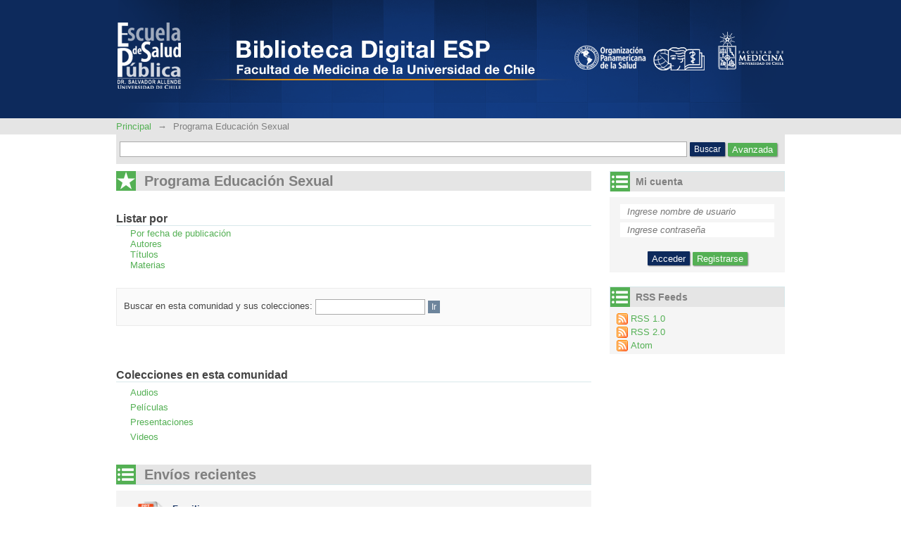

--- FILE ---
content_type: text/html;charset=utf-8
request_url: http://bibliodigital.saludpublica.uchile.cl:8080/dspace/handle/123456789/396
body_size: 37826
content:
<?xml version="1.0" encoding="UTF-8"?>
<!DOCTYPE html PUBLIC "-//W3C//DTD XHTML 1.0 Strict//EN" "http://www.w3.org/TR/xhtml1/DTD/xhtml1-strict.dtd">
<html xmlns="http://www.w3.org/1999/xhtml" class="no-js">
<head>
<meta content="text/html; charset=UTF-8" http-equiv="Content-Type" />
<meta content="IE=edge,chrome=1" http-equiv="X-UA-Compatible" />
<meta content="width=device-width; initial-scale=1.0; maximum-scale=1.0;" name="viewport" />
<link rel="shortcut icon" href="/dspace/themes/utie/images/favicon.ico?v2" />
<link rel="apple-touch-icon" href="/dspace/themes/utie/images/apple-touch-icon.png" />
<meta name="Generator" content="DSpace 5.2" />
<link type="text/css" rel="stylesheet" media="screen" href="/dspace/themes/utie/lib/css/reset.css" />
<link type="text/css" rel="stylesheet" media="screen" href="/dspace/themes/utie/lib/css/base.css" />
<link type="text/css" rel="stylesheet" media="screen" href="/dspace/themes/utie/lib/css/helper.css" />
<link type="text/css" rel="stylesheet" media="screen" href="/dspace/themes/utie/lib/css/jquery-ui-1.8.15.custom.css" />
<link type="text/css" rel="stylesheet" media="screen" href="/dspace/themes/utie/lib/css/style.css" />
<link type="text/css" rel="stylesheet" media="screen" href="/dspace/themes/utie/lib/css/authority-control.css" />
<link type="text/css" rel="stylesheet" media="handheld" href="/dspace/themes/utie/lib/css/handheld.css" />
<link type="text/css" rel="stylesheet" media="print" href="/dspace/themes/utie/lib/css/print.css" />
<link type="text/css" rel="stylesheet" media="all" href="/dspace/themes/utie/lib/css/media.css" />
<link type="application/rss+xml" rel="alternate" href="/dspace/feed/rss_1.0/123456789/396" />
<link type="application/rss+xml" rel="alternate" href="/dspace/feed/rss_2.0/123456789/396" />
<link type="application/atom+xml" rel="alternate" href="/dspace/feed/atom_1.0/123456789/396" />
<link type="application/opensearchdescription+xml" rel="search" href="http://bibliodigital.saludpublica.uchile.cl:8080/dspace/open-search/description.xml" title="DSpace" />
<script type="text/javascript">
                                //Clear default text of empty text areas on focus
                                function tFocus(element)
                                {
                                        if (element.value == ' '){element.value='';}
                                }
                                //Clear default text of empty text areas on submit
                                function tSubmit(form)
                                {
                                        var defaultedElements = document.getElementsByTagName("textarea");
                                        for (var i=0; i != defaultedElements.length; i++){
                                                if (defaultedElements[i].value == ' '){
                                                        defaultedElements[i].value='';}}
                                }
                                //Disable pressing 'enter' key to submit a form (otherwise pressing 'enter' causes a submission to start over)
                                function disableEnterKey(e)
                                {
                                     var key;

                                     if(window.event)
                                          key = window.event.keyCode;     //Internet Explorer
                                     else
                                          key = e.which;     //Firefox and Netscape

                                     if(key == 13)  //if "Enter" pressed, then disable!
                                          return false;
                                     else
                                          return true;
                                }

                                function FnArray()
                                {
                                    this.funcs = new Array;
                                }

                                FnArray.prototype.add = function(f)
                                {
                                    if( typeof f!= "function" )
                                    {
                                        f = new Function(f);
                                    }
                                    this.funcs[this.funcs.length] = f;
                                };

                                FnArray.prototype.execute = function()
                                {
                                    for( var i=0; i < this.funcs.length; i++ )
                                    {
                                        this.funcs[i]();
                                    }
                                };

                                var runAfterJSImports = new FnArray();
            </script>
<script xmlns:i18n="http://apache.org/cocoon/i18n/2.1" type="text/javascript" src="/dspace/themes/utie/lib/js/modernizr-1.7.min.js"> </script>
<title>
				Repositorio Digital ESP
                                
                        </title>
</head><!--[if lt IE 7 ]> <body class="ie6"> <![endif]-->
                <!--[if IE 7 ]>    <body class="ie7"> <![endif]-->
                <!--[if IE 8 ]>    <body class="ie8"> <![endif]-->
                <!--[if IE 9 ]>    <body class="ie9"> <![endif]-->
                <!--[if (gt IE 9)|!(IE)]><!--><body><!--<![endif]-->
<div id="ds-main">
<div id="ds-header-wrapper">
<div class="clearfix" id="ds-header">
<a id="ds-header-logo-link" href="/dspace/">
<span id="ds-header-logo"> </span>
</a>
<h1 class="pagetitle visuallyhidden">Programa Educación Sexual</h1>
</div>
</div>
<div id="ds-trail-wrapper">
<ul id="ds-trail">
<li class="ds-trail-link first-link ">
<a href="/dspace/">
							Principal
						</a>
</li>
<li class="ds-trail-arrow">→</li>
<li class="ds-trail-link last-link">Programa Educación Sexual</li>
</ul>
</div>
<div class="hidden" id="no-js-warning-wrapper">
<div id="no-js-warning">
<div class="notice failure">JavaScript is disabled for your browser. Some features of this site may not work without it.</div>
</div>
</div>
<div id="ds-content-wrapper">
<div class="clearfix" id="ds-content">
<div id="busqueda">
<div class="fondo-gris" id="ds-search-option">
<form method="post" id="ds-search-form" action="/dspace/discover">
<fieldset>
<input type="text" class="ds-text-field " name="query" />
<input value="Buscar" type="submit" name="submit" class="ds-button-field boton fondo-azul" onclick="&#10;&#9;&#9;&#9;&#9;&#9;&#9;&#9;&#9;&#9;var radio = document.getElementById(&quot;ds-search-form-scope-container&quot;);&#10;&#9;&#9;&#9;&#9;&#9;&#9;&#9;&#9;&#9;if (radio != undefined &amp;&amp; radio.checked)&#10;&#9;&#9;&#9;&#9;&#9;&#9;&#9;&#9;&#9;{&#10;&#9;&#9;&#9;&#9;&#9;&#9;&#9;&#9;&#9;var form = document.getElementById(&quot;ds-search-form&quot;);&#10;&#9;&#9;&#9;&#9;&#9;&#9;&#9;&#9;&#9;form.action=&#10;&#9;&#9;&#9;&#9;&#9;&#9;&#9;&#9;&quot;/dspace/handle/&quot; + radio.value + &quot;/discover&quot; ; &#10;&#9;&#9;&#9;&#9;&#9;&#9;&#9;&#9;&#9;}&#10;&#9;&#9;&#9;&#9;&#9;&#9;&#9;&#9;" />
<a class=" ds-button-field boton fondo-verde" href="/dspace/discover">
									Avanzada
								</a>
</fieldset>
</form>
</div>
</div>
<div id="ds-body">
<h1 class="ds-div-head">Programa Educación Sexual</h1>
<div id="aspect_artifactbrowser_CommunityViewer_div_community-home" class="ds-static-div primary repository community">
<div id="aspect_artifactbrowser_CommunityViewer_div_community-search-browse" class="ds-static-div secondary search-browse">
<div id="aspect_browseArtifacts_CommunityBrowse_div_community-browse" class="ds-static-div secondary browse">
<h2 class="ds-head">Listar por</h2>
<ul xmlns:i18n="http://apache.org/cocoon/i18n/2.1" xmlns="http://di.tamu.edu/DRI/1.0/" id="aspect_browseArtifacts_CommunityBrowse_list_community-browse" class="ds-simple-list community-browse">
<li class="ds-simple-list-item">
<a href="/dspace/handle/123456789/396/browse?type=dateissued">Por fecha de publicación</a>
</li>
<li xmlns:i18n="http://apache.org/cocoon/i18n/2.1" xmlns="http://di.tamu.edu/DRI/1.0/" class="ds-simple-list-item">
<a href="/dspace/handle/123456789/396/browse?type=author">Autores</a>
</li>
<li xmlns:i18n="http://apache.org/cocoon/i18n/2.1" xmlns="http://di.tamu.edu/DRI/1.0/" class="ds-simple-list-item">
<a href="/dspace/handle/123456789/396/browse?type=title">Títulos</a>
</li>
<li xmlns:i18n="http://apache.org/cocoon/i18n/2.1" xmlns="http://di.tamu.edu/DRI/1.0/" class="ds-simple-list-item">
<a href="/dspace/handle/123456789/396/browse?type=subject">Materias</a>
</li>
</ul>
</div>
<form xmlns:i18n="http://apache.org/cocoon/i18n/2.1" xmlns="http://di.tamu.edu/DRI/1.0/" id="aspect_discovery_CommunitySearch_div_community-search" class="ds-interactive-div secondary search" action="/dspace/handle/123456789/396/discover" method="post" onsubmit="javascript:tSubmit(this);">
<p id="aspect_discovery_CommunitySearch_p_search-query" class="ds-paragraph">Buscar en esta comunidad y sus colecciones: <input xmlns:i18n="http://apache.org/cocoon/i18n/2.1" xmlns="http://www.w3.org/1999/xhtml" id="aspect_discovery_CommunitySearch_field_query" class="ds-text-field" name="query" type="text" value="" /> <input xmlns:i18n="http://apache.org/cocoon/i18n/2.1" id="aspect_discovery_CommunitySearch_field_submit" class="ds-button-field" name="submit" type="submit" value="Ir" />
</p>
</form>
</div>
<div id="aspect_artifactbrowser_CommunityViewer_div_community-view" class="ds-static-div secondary">
<!-- External Metadata URL: cocoon://metadata/handle/123456789/396/mets.xml-->
<div xmlns:oreatom="http://www.openarchives.org/ore/atom/" xmlns:ore="http://www.openarchives.org/ore/terms/" xmlns:atom="http://www.w3.org/2005/Atom" class="detail-view"> 
            
            </div>
<h2 class="ds-list-head">Colecciones en esta comunidad</h2>
<ul xmlns:i18n="http://apache.org/cocoon/i18n/2.1" xmlns="http://di.tamu.edu/DRI/1.0/" xmlns:oreatom="http://www.openarchives.org/ore/atom/" xmlns:ore="http://www.openarchives.org/ore/terms/" xmlns:atom="http://www.w3.org/2005/Atom">
<!-- External Metadata URL: cocoon://metadata/handle/123456789/399/mets.xml?sections=dmdSec,fileSec-->
<li class="ds-artifact-item collection odd">
<div class="artifact-description">
<div class="artifact-title">
<a href="/dspace/handle/123456789/399">
<span class="Z3988">Audios</span>
</a>
</div>
</div>
</li>
<!-- External Metadata URL: cocoon://metadata/handle/123456789/398/mets.xml?sections=dmdSec,fileSec-->
<li class="ds-artifact-item collection even">
<div class="artifact-description">
<div class="artifact-title">
<a href="/dspace/handle/123456789/398">
<span class="Z3988">Películas</span>
</a>
</div>
</div>
</li>
<!-- External Metadata URL: cocoon://metadata/handle/123456789/417/mets.xml?sections=dmdSec,fileSec-->
<li class="ds-artifact-item collection odd">
<div class="artifact-description">
<div class="artifact-title">
<a href="/dspace/handle/123456789/417">
<span class="Z3988">Presentaciones</span>
</a>
</div>
</div>
</li>
<!-- External Metadata URL: cocoon://metadata/handle/123456789/397/mets.xml?sections=dmdSec,fileSec-->
<li class="ds-artifact-item collection even">
<div class="artifact-description">
<div class="artifact-title">
<a href="/dspace/handle/123456789/397">
<span class="Z3988">Videos</span>
</a>
</div>
</div>
</li>
</ul>
</div>
<h2 class="ds-div-head">Envíos recientes</h2>
<div xmlns:i18n="http://apache.org/cocoon/i18n/2.1" xmlns="http://di.tamu.edu/DRI/1.0/" id="aspect_discovery_CommunityRecentSubmissions_div_community-recent-submission" class="ds-static-div secondary recent-submission">
<ul xmlns:oreatom="http://www.openarchives.org/ore/atom/" xmlns:ore="http://www.openarchives.org/ore/terms/" xmlns:atom="http://www.w3.org/2005/Atom" class="ds-artifact-list">
<!-- External Metadata URL: cocoon://metadata/handle/123456789/434/mets.xml?sections=dmdSec,fileSec-->
<li class="ds-artifact-item odd">
<div class="artifact-description">
<div class="artifact-image">
<img title="PowerPoint" height="40" style="height: 40px;" src="/dspace/themes/utie/images/repositorio/iconos/powerpoint.png" alt="PowerPoint" />
</div>
<div class="artifact-title">
<a href="/dspace/handle/123456789/434">Familia</a>
<span class="Z3988" title="ctx_ver=Z39.88-2004&amp;rft_val_fmt=info%3Aofi%2Ffmt%3Akev%3Amtx%3Adc&amp;rft_id=http%3A%2F%2Fbibliodigital.saludpublica.uchile.cl%2Fdspace%2Fhandle%2F123456789%2F434&amp;rfr_id=info%3Asid%2Fdspace.org%3Arepository&amp;">
                    ﻿ 
                </span>
</div>
<div class="artifact-info">
<span class="author">
<span>González, Electra</span>
</span> <span class="publisher-date">(<span class="date">2016-09-01</span>)</span>
</div>
<div class="artifact-abstract">Es el primer grupo social del cual formamos parte y es ella quien nos convierte en seres sociales al transmitirnos todo el cúmulo de conocimientos, normas, valores, usos, costumbres que constituyen la sociedad.</div>
</div>
</li>
<!-- External Metadata URL: cocoon://metadata/handle/123456789/433/mets.xml?sections=dmdSec,fileSec-->
<li class="ds-artifact-item even">
<div class="artifact-description">
<div class="artifact-image">
<img title="PowerPoint" height="40" style="height: 40px;" src="/dspace/themes/utie/images/repositorio/iconos/powerpoint.png" alt="PowerPoint" />
</div>
<div class="artifact-title">
<a href="/dspace/handle/123456789/433">Violencia sexual - Acoso sexual, perspectiva desde la salud integral y comunitaria</a>
<span class="Z3988" title="ctx_ver=Z39.88-2004&amp;rft_val_fmt=info%3Aofi%2Ffmt%3Akev%3Amtx%3Adc&amp;rft_id=http%3A%2F%2Fbibliodigital.saludpublica.uchile.cl%2Fdspace%2Fhandle%2F123456789%2F433&amp;rfr_id=info%3Asid%2Fdspace.org%3Arepository&amp;">
                    ﻿ 
                </span>
</div>
<div class="artifact-info">
<span class="author">
<span>González, Electra</span>
</span> <span class="publisher-date">(<span class="date">2016-09-01</span>)</span>
</div>
<div class="artifact-abstract">El ObCoACa define como acoso sexual aquellas “acciones de connotación sexual ejercidas por una persona desconocida, en espacios públicos o de acceso público, generando una molestia para la víctima”. Y tipifica los acosos ...</div>
</div>
</li>
<!-- External Metadata URL: cocoon://metadata/handle/123456789/432/mets.xml?sections=dmdSec,fileSec-->
<li class="ds-artifact-item odd">
<div class="artifact-description">
<div class="artifact-image">
<img title="PowerPoint" height="40" style="height: 40px;" src="/dspace/themes/utie/images/repositorio/iconos/powerpoint.png" alt="PowerPoint" />
</div>
<div class="artifact-title">
<a href="/dspace/handle/123456789/432">Abuso Sexual. Definición, Prevalencia, Mitos, Causas, Consecuencias, Prevención</a>
<span class="Z3988" title="ctx_ver=Z39.88-2004&amp;rft_val_fmt=info%3Aofi%2Ffmt%3Akev%3Amtx%3Adc&amp;rft_id=http%3A%2F%2Fbibliodigital.saludpublica.uchile.cl%2Fdspace%2Fhandle%2F123456789%2F432&amp;rfr_id=info%3Asid%2Fdspace.org%3Arepository&amp;">
                    ﻿ 
                </span>
</div>
<div class="artifact-info">
<span class="author">
<span>González, Electra</span>
</span> <span class="publisher-date">(<span class="date">2016-09-01</span>)</span>
</div>
<div class="artifact-abstract">Las culturas con un sistema de dominación de género contibuyen a la desigualdad tanto social como sexual de mujeres y niños.</div>
</div>
</li>
<!-- External Metadata URL: cocoon://metadata/handle/123456789/431/mets.xml?sections=dmdSec,fileSec-->
<li class="ds-artifact-item even">
<div class="artifact-description">
<div class="artifact-image">
<img title="PowerPoint" height="40" style="height: 40px;" src="/dspace/themes/utie/images/repositorio/iconos/powerpoint.png" alt="PowerPoint" />
</div>
<div class="artifact-title">
<a href="/dspace/handle/123456789/431">Conceptos de Género, Derechos Sexuales y Reproductivos</a>
<span class="Z3988" title="ctx_ver=Z39.88-2004&amp;rft_val_fmt=info%3Aofi%2Ffmt%3Akev%3Amtx%3Adc&amp;rft_id=http%3A%2F%2Fbibliodigital.saludpublica.uchile.cl%2Fdspace%2Fhandle%2F123456789%2F431&amp;rfr_id=info%3Asid%2Fdspace.org%3Arepository&amp;">
                    ﻿ 
                </span>
</div>
<div class="artifact-info">
<span class="author">
<span>González, Electra</span>
</span> <span class="publisher-date">(<span class="date">2016-09-01</span>)</span>
</div>
<div class="artifact-abstract">Es un termino que puede usarse para categorizar las distintas funciones que desempeñan los hombres y las mujeres, según lo que determina la sociedad en la que viven</div>
</div>
</li>
<!-- External Metadata URL: cocoon://metadata/handle/123456789/430/mets.xml?sections=dmdSec,fileSec-->
<li class="ds-artifact-item odd">
<div class="artifact-description">
<div class="artifact-image">
<img title="PowerPoint" height="40" style="height: 40px;" src="/dspace/themes/utie/images/repositorio/iconos/powerpoint.png" alt="PowerPoint" />
</div>
<div class="artifact-title">
<a href="/dspace/handle/123456789/430">Métodos Anticonceptivos Disponibles</a>
<span class="Z3988" title="ctx_ver=Z39.88-2004&amp;rft_val_fmt=info%3Aofi%2Ffmt%3Akev%3Amtx%3Adc&amp;rft_id=http%3A%2F%2Fbibliodigital.saludpublica.uchile.cl%2Fdspace%2Fhandle%2F123456789%2F430&amp;rfr_id=info%3Asid%2Fdspace.org%3Arepository&amp;">
                    ﻿ 
                </span>
</div>
<div class="artifact-info">
<span class="author">
<span>Sandoval, José</span>
</span> <span class="publisher-date">(<span class="date">2016-09-01</span>)</span>
</div>
<div class="artifact-abstract">Métodos anticonceptivos disponibles, principales métodos</div>
</div>
</li>
<!-- External Metadata URL: cocoon://metadata/handle/123456789/429/mets.xml?sections=dmdSec,fileSec-->
<li class="ds-artifact-item even">
<div class="artifact-description">
<div class="artifact-image">
<img title="PowerPoint" height="40" style="height: 40px;" src="/dspace/themes/utie/images/repositorio/iconos/powerpoint.png" alt="PowerPoint" />
</div>
<div class="artifact-title">
<a href="/dspace/handle/123456789/429">Anticoncepción en la Adolescencia</a>
<span class="Z3988" title="ctx_ver=Z39.88-2004&amp;rft_val_fmt=info%3Aofi%2Ffmt%3Akev%3Amtx%3Adc&amp;rft_id=http%3A%2F%2Fbibliodigital.saludpublica.uchile.cl%2Fdspace%2Fhandle%2F123456789%2F429&amp;rfr_id=info%3Asid%2Fdspace.org%3Arepository&amp;">
                    ﻿ 
                </span>
</div>
<div class="artifact-info">
<span class="author">
<span>Sandoval, José</span>
</span> <span class="publisher-date">(<span class="date">2016-09-01</span>)</span>
</div>
<div class="artifact-abstract">Proveer de anticonceptivos al adolescente en riesgo de embarazo que libremente lo solicita no es sinónimo de condonar o condenar su vida sexual activa.</div>
</div>
</li>
<!-- External Metadata URL: cocoon://metadata/handle/123456789/428/mets.xml?sections=dmdSec,fileSec-->
<li class="ds-artifact-item odd">
<div class="artifact-description">
<div class="artifact-image">
<img title="PowerPoint" height="40" style="height: 40px;" src="/dspace/themes/utie/images/repositorio/iconos/powerpoint.png" alt="PowerPoint" />
</div>
<div class="artifact-title">
<a href="/dspace/handle/123456789/428">Aborto, Un Problema de Origen Psicosocial y de Consecuencias en Salud</a>
<span class="Z3988" title="ctx_ver=Z39.88-2004&amp;rft_val_fmt=info%3Aofi%2Ffmt%3Akev%3Amtx%3Adc&amp;rft_id=http%3A%2F%2Fbibliodigital.saludpublica.uchile.cl%2Fdspace%2Fhandle%2F123456789%2F428&amp;rfr_id=info%3Asid%2Fdspace.org%3Arepository&amp;">
                    ﻿ 
                </span>
</div>
<div class="artifact-info">
<span class="author">
<span>Molina, Ramiro</span>
</span> <span class="publisher-date">(<span class="date">2016-09-01</span>)</span>
</div>
<div class="artifact-abstract">Aborto, un problema de origen psicosocial y de concecuencias en salud.</div>
</div>
</li>
<!-- External Metadata URL: cocoon://metadata/handle/123456789/427/mets.xml?sections=dmdSec,fileSec-->
<li class="ds-artifact-item even">
<div class="artifact-description">
<div class="artifact-image">
<img title="PowerPoint" height="40" style="height: 40px;" src="/dspace/themes/utie/images/repositorio/iconos/powerpoint.png" alt="PowerPoint" />
</div>
<div class="artifact-title">
<a href="/dspace/handle/123456789/427">Infección por VIH SIDA</a>
<span class="Z3988" title="ctx_ver=Z39.88-2004&amp;rft_val_fmt=info%3Aofi%2Ffmt%3Akev%3Amtx%3Adc&amp;rft_id=http%3A%2F%2Fbibliodigital.saludpublica.uchile.cl%2Fdspace%2Fhandle%2F123456789%2F427&amp;rfr_id=info%3Asid%2Fdspace.org%3Arepository&amp;">
                    ﻿ 
                </span>
</div>
<div class="artifact-info">
<span class="author">
<span>Montero, Adela</span>
</span> <span class="publisher-date">(<span class="date">2016-09-01</span>)</span>
</div>
<div class="artifact-abstract">1981 reconocido como nueva enfermedad, 1983 aislamiento del virus, Virus con capacidad de dañar el sistema inmunitario (Linfocitos T CD4), Individuo indefenso frente a múltiples agentes infecciosos, Muerte.</div>
</div>
</li>
<!-- External Metadata URL: cocoon://metadata/handle/123456789/426/mets.xml?sections=dmdSec,fileSec-->
<li class="ds-artifact-item odd">
<div class="artifact-description">
<div class="artifact-image">
<img title="PowerPoint" height="40" style="height: 40px;" src="/dspace/themes/utie/images/repositorio/iconos/powerpoint.png" alt="PowerPoint" />
</div>
<div class="artifact-title">
<a href="/dspace/handle/123456789/426">Infecciones de Transmisión Sexual SIDA</a>
<span class="Z3988" title="ctx_ver=Z39.88-2004&amp;rft_val_fmt=info%3Aofi%2Ffmt%3Akev%3Amtx%3Adc&amp;rft_id=http%3A%2F%2Fbibliodigital.saludpublica.uchile.cl%2Fdspace%2Fhandle%2F123456789%2F426&amp;rfr_id=info%3Asid%2Fdspace.org%3Arepository&amp;">
                    ﻿ 
                </span>
</div>
<div class="artifact-info">
<span class="author">
<span>Montero, Adela</span>
</span> <span class="publisher-date">(<span class="date">2016-09-01</span>)</span>
</div>
<div class="artifact-abstract">Enfermedades de transmisión sexual, enfermedades venereas SIDA</div>
</div>
</li>
<!-- External Metadata URL: cocoon://metadata/handle/123456789/425/mets.xml?sections=dmdSec,fileSec-->
<li class="ds-artifact-item even">
<div class="artifact-description">
<div class="artifact-image">
<img title="PowerPoint" height="40" style="height: 40px;" src="/dspace/themes/utie/images/repositorio/iconos/powerpoint.png" alt="PowerPoint" />
</div>
<div class="artifact-title">
<a href="/dspace/handle/123456789/425">Infecciones de Transmisión Sexual en Adolecentes</a>
<span class="Z3988" title="ctx_ver=Z39.88-2004&amp;rft_val_fmt=info%3Aofi%2Ffmt%3Akev%3Amtx%3Adc&amp;rft_id=http%3A%2F%2Fbibliodigital.saludpublica.uchile.cl%2Fdspace%2Fhandle%2F123456789%2F425&amp;rfr_id=info%3Asid%2Fdspace.org%3Arepository&amp;">
                    ﻿ 
                </span>
</div>
<div class="artifact-info">
<span class="author">
<span>Montero, Adela</span>
</span> <span class="publisher-date">(<span class="date">2016-09-01</span>)</span>
</div>
<div class="artifact-abstract">Infecciones que se relacionan con el mecanismo de transmisión que es predominante o exclusivamente a través de contacto sexual</div>
</div>
</li>
<!-- External Metadata URL: cocoon://metadata/handle/123456789/424/mets.xml?sections=dmdSec,fileSec-->
<li class="ds-artifact-item odd">
<div class="artifact-description">
<div class="artifact-image">
<img title="PowerPoint" height="40" style="height: 40px;" src="/dspace/themes/utie/images/repositorio/iconos/powerpoint.png" alt="PowerPoint" />
</div>
<div class="artifact-title">
<a href="/dspace/handle/123456789/424">Embarazo en Adolecentes, Un Problema en Salud Pública</a>
<span class="Z3988" title="ctx_ver=Z39.88-2004&amp;rft_val_fmt=info%3Aofi%2Ffmt%3Akev%3Amtx%3Adc&amp;rft_id=http%3A%2F%2Fbibliodigital.saludpublica.uchile.cl%2Fdspace%2Fhandle%2F123456789%2F424&amp;rfr_id=info%3Asid%2Fdspace.org%3Arepository&amp;">
                    ﻿ 
                </span>
</div>
<div class="artifact-info">
<span class="author">
<span>Molina, Ramiro</span>
</span> <span class="publisher-date">(<span class="date">2016-09-01</span>)</span>
</div>
<div class="artifact-abstract">Embarazo adolescente un problema de Salud Pública, Fecundidad adolescente y su impacto</div>
</div>
</li>
<!-- External Metadata URL: cocoon://metadata/handle/123456789/423/mets.xml?sections=dmdSec,fileSec-->
<li class="ds-artifact-item even">
<div class="artifact-description">
<div class="artifact-image">
<img title="PowerPoint" height="40" style="height: 40px;" src="/dspace/themes/utie/images/repositorio/iconos/powerpoint.png" alt="PowerPoint" />
</div>
<div class="artifact-title">
<a href="/dspace/handle/123456789/423">¿Qué es la Sexualidad?</a>
<span class="Z3988" title="ctx_ver=Z39.88-2004&amp;rft_val_fmt=info%3Aofi%2Ffmt%3Akev%3Amtx%3Adc&amp;rft_id=http%3A%2F%2Fbibliodigital.saludpublica.uchile.cl%2Fdspace%2Fhandle%2F123456789%2F423&amp;rfr_id=info%3Asid%2Fdspace.org%3Arepository&amp;">
                    ﻿ 
                </span>
</div>
<div class="artifact-info">
<span class="author">
<span>Molina, Ramiro</span>
</span> <span class="publisher-date">(<span class="date">2016-09-01</span>)</span>
</div>
<div class="artifact-abstract">La capacidad de Amar&#13;
El tiempo que dura un coito&#13;
Los cambios hormonales en el acercamiento sexual&#13;
Los cambios que tienen los  genitales del mamífero humano al estímulo sexual</div>
</div>
</li>
<!-- External Metadata URL: cocoon://metadata/handle/123456789/422/mets.xml?sections=dmdSec,fileSec-->
<li class="ds-artifact-item odd">
<div class="artifact-description">
<div class="artifact-image">
<img title="PowerPoint" height="40" style="height: 40px;" src="/dspace/themes/utie/images/repositorio/iconos/powerpoint.png" alt="PowerPoint" />
</div>
<div class="artifact-title">
<a href="/dspace/handle/123456789/422">Desarrollo de la Orientación Sexual</a>
<span class="Z3988" title="ctx_ver=Z39.88-2004&amp;rft_val_fmt=info%3Aofi%2Ffmt%3Akev%3Amtx%3Adc&amp;rft_id=http%3A%2F%2Fbibliodigital.saludpublica.uchile.cl%2Fdspace%2Fhandle%2F123456789%2F422&amp;rfr_id=info%3Asid%2Fdspace.org%3Arepository&amp;">
                    ﻿ 
                </span>
</div>
<div class="artifact-info">
<span class="author">
<span>Leyton, Carolina</span>
</span> <span class="publisher-date">(<span class="date">2016-09-01</span>)</span>
</div>
<div class="artifact-abstract">Los adolescentes que tienen atracción homosexual, o conducta homosexual, o identidad homosexual tienen mayor riesgo de ser víctimas de violencia o discriminación, depresión, intentos de suicidio, abuso de drogas y relaciones ...</div>
</div>
</li>
<!-- External Metadata URL: cocoon://metadata/handle/123456789/421/mets.xml?sections=dmdSec,fileSec-->
<li class="ds-artifact-item even">
<div class="artifact-description">
<div class="artifact-image">
<img title="PowerPoint" height="40" style="height: 40px;" src="/dspace/themes/utie/images/repositorio/iconos/powerpoint.png" alt="PowerPoint" />
</div>
<div class="artifact-title">
<a href="/dspace/handle/123456789/421">Afectividad y Sexualidad</a>
<span class="Z3988" title="ctx_ver=Z39.88-2004&amp;rft_val_fmt=info%3Aofi%2Ffmt%3Akev%3Amtx%3Adc&amp;rft_id=http%3A%2F%2Fbibliodigital.saludpublica.uchile.cl%2Fdspace%2Fhandle%2F123456789%2F421&amp;rfr_id=info%3Asid%2Fdspace.org%3Arepository&amp;">
                    ﻿ 
                </span>
</div>
<div class="artifact-info">
<span class="author">
<span>Leyton, Carolina</span>
</span> <span class="publisher-date">(<span class="date">2016-09-01</span>)</span>
</div>
<div class="artifact-abstract">Es necesario mostrar nuevos valores y que reconozcan los disvalores a los que se ven enfrentados en la vida diaria&#13;
No se trata de reprimir o permitir conductas sexuales sino de formar un espíritu crítico, entregando ...</div>
</div>
</li>
<!-- External Metadata URL: cocoon://metadata/handle/123456789/420/mets.xml?sections=dmdSec,fileSec-->
<li class="ds-artifact-item odd">
<div class="artifact-description">
<div class="artifact-image">
<img title="PowerPoint" height="40" style="height: 40px;" src="/dspace/themes/utie/images/repositorio/iconos/powerpoint.png" alt="PowerPoint" />
</div>
<div class="artifact-title">
<a href="/dspace/handle/123456789/420">Desarrollo Psicosexual del Niño y Adolecente</a>
<span class="Z3988" title="ctx_ver=Z39.88-2004&amp;rft_val_fmt=info%3Aofi%2Ffmt%3Akev%3Amtx%3Adc&amp;rft_id=http%3A%2F%2Fbibliodigital.saludpublica.uchile.cl%2Fdspace%2Fhandle%2F123456789%2F420&amp;rfr_id=info%3Asid%2Fdspace.org%3Arepository&amp;">
                    ﻿ 
                </span>
</div>
<div class="artifact-info">
<span class="author">
<span>Leyton, Carolina</span>
</span> <span class="publisher-date">(<span class="date">2016-09-01</span>)</span>
</div>
<div class="artifact-abstract">El desarrollo de la sexualidad infantil es paralelo con el de la afectividad con la que interactúa de manera permanente.&#13;
El desarrollo maduro de la personalidad del niño lleva implícito el desarrollo de una sexualidad ...</div>
</div>
</li>
<!-- External Metadata URL: cocoon://metadata/handle/123456789/419/mets.xml?sections=dmdSec,fileSec-->
<li class="ds-artifact-item even">
<div class="artifact-description">
<div class="artifact-image">
<img title="PowerPoint" height="40" style="height: 40px;" src="/dspace/themes/utie/images/repositorio/iconos/powerpoint.png" alt="PowerPoint" />
</div>
<div class="artifact-title">
<a href="/dspace/handle/123456789/419">¿Por Qué, Para Qué, Cómo y Quiénes?</a>
<span class="Z3988" title="ctx_ver=Z39.88-2004&amp;rft_val_fmt=info%3Aofi%2Ffmt%3Akev%3Amtx%3Adc&amp;rft_id=http%3A%2F%2Fbibliodigital.saludpublica.uchile.cl%2Fdspace%2Fhandle%2F123456789%2F419&amp;rfr_id=info%3Asid%2Fdspace.org%3Arepository&amp;">
                    ﻿ 
                </span>
</div>
<div class="artifact-info">
<span class="author">
<span>Jara, Germán</span>
</span> <span class="publisher-date">(<span class="date">2016-09-01</span>)</span>
</div>
<div class="artifact-abstract">Como forma de poner en práctica el principio educativo “APRENDIZAJE EN LA ACCIÓN” y a objeto que  participantes apliquen durante el desarrollo del Curso, conocimientos previos y/o adquiridos, se propone que: “diseñen, ...</div>
</div>
</li>
<!-- External Metadata URL: cocoon://metadata/handle/123456789/418/mets.xml?sections=dmdSec,fileSec-->
<li class="ds-artifact-item odd">
<div class="artifact-description">
<div class="artifact-image">
<img title="PowerPoint" height="40" style="height: 40px;" src="/dspace/themes/utie/images/repositorio/iconos/powerpoint.png" alt="PowerPoint" />
</div>
<div class="artifact-title">
<a href="/dspace/handle/123456789/418">Educación Sexual, Análisis Historico, El Caso Chileno</a>
<span class="Z3988" title="ctx_ver=Z39.88-2004&amp;rft_val_fmt=info%3Aofi%2Ffmt%3Akev%3Amtx%3Adc&amp;rft_id=http%3A%2F%2Fbibliodigital.saludpublica.uchile.cl%2Fdspace%2Fhandle%2F123456789%2F418&amp;rfr_id=info%3Asid%2Fdspace.org%3Arepository&amp;">
                    ﻿ 
                </span>
</div>
<div class="artifact-info">
<span class="author">
<span>Molina, Ramiro</span>
</span> <span class="publisher-date">(<span class="date">2016-09-05</span>)</span>
</div>
<div class="artifact-abstract">Los primeros programas de educación sexual formal nacen en Europa. &#13;
Suecia los discute oficialmente al inicio de 1900. &#13;
No es hasta 1956 en que aparece publicado el Manual de Educación Sexual por el Directorio Nacional ...</div>
</div>
</li>
<!-- External Metadata URL: cocoon://metadata/handle/123456789/416/mets.xml?sections=dmdSec,fileSec-->
<li class="ds-artifact-item even">
<div class="artifact-description">
<div class="artifact-image">
<img title="Video" height="40" style="height: 40px;" src="/dspace/themes/utie/images/repositorio/iconos/video.png" alt="Video" />
</div>
<div class="artifact-title">
<a href="/dspace/handle/123456789/416">Decisión de Vida</a>
<span class="Z3988" title="ctx_ver=Z39.88-2004&amp;rft_val_fmt=info%3Aofi%2Ffmt%3Akev%3Amtx%3Adc&amp;rft_id=http%3A%2F%2Fbibliodigital.saludpublica.uchile.cl%2Fdspace%2Fhandle%2F123456789%2F416&amp;rfr_id=info%3Asid%2Fdspace.org%3Arepository&amp;">
                    ﻿ 
                </span>
</div>
<div class="artifact-info">
<span class="author">
<span>Molina, Ramiro</span>
</span> <span class="publisher-date">(<span class="date">2016-09-01</span>)</span>
</div>
<div class="artifact-abstract">La presente producción audio visual muestra la experiencia diferentes situaciones relacionadas con el embarazo adolescente y su entorno.</div>
</div>
</li>
<!-- External Metadata URL: cocoon://metadata/handle/123456789/415/mets.xml?sections=dmdSec,fileSec-->
<li class="ds-artifact-item odd">
<div class="artifact-description">
<div class="artifact-image">
<img title="Video" height="40" style="height: 40px;" src="/dspace/themes/utie/images/repositorio/iconos/video.png" alt="Video" />
</div>
<div class="artifact-title">
<a href="/dspace/handle/123456789/415">Colores al desnudo 2</a>
<span class="Z3988" title="ctx_ver=Z39.88-2004&amp;rft_val_fmt=info%3Aofi%2Ffmt%3Akev%3Amtx%3Adc&amp;rft_id=http%3A%2F%2Fbibliodigital.saludpublica.uchile.cl%2Fdspace%2Fhandle%2F123456789%2F415&amp;rfr_id=info%3Asid%2Fdspace.org%3Arepository&amp;">
                    ﻿ 
                </span>
</div>
<div class="artifact-info">
<span class="author">
<span>Molina, Ramiro</span>
</span> <span class="publisher-date">(<span class="date">2016-09-01</span>)</span>
</div>
<div class="artifact-abstract">Continuando con la temática, esta producción audio visual muestra distintas situaciones de jovenes que enfrentan la vida sexual y sus consecuencias.</div>
</div>
</li>
<!-- External Metadata URL: cocoon://metadata/handle/123456789/414/mets.xml?sections=dmdSec,fileSec-->
<li class="ds-artifact-item even">
<div class="artifact-description">
<div class="artifact-image">
<img title="Video" height="40" style="height: 40px;" src="/dspace/themes/utie/images/repositorio/iconos/video.png" alt="Video" />
</div>
<div class="artifact-title">
<a href="/dspace/handle/123456789/414">Colores al desnudo 1</a>
<span class="Z3988" title="ctx_ver=Z39.88-2004&amp;rft_val_fmt=info%3Aofi%2Ffmt%3Akev%3Amtx%3Adc&amp;rft_id=http%3A%2F%2Fbibliodigital.saludpublica.uchile.cl%2Fdspace%2Fhandle%2F123456789%2F414&amp;rfr_id=info%3Asid%2Fdspace.org%3Arepository&amp;">
                    ﻿ 
                </span>
</div>
<div class="artifact-info">
<span class="author">
<span>Molina, Ramiro</span>
</span> <span class="publisher-date">(<span class="date">2016-09-01</span>)</span>
</div>
<div class="artifact-abstract">La presente producción audio visual presenta distintas situaciones de adolescentes que enfrentan la vida sexual y sus consecuencias.</div>
</div>
</li>
</ul>
<p id="aspect_discovery_CommunityRecentSubmissions_p_recent-submission-view-more" class="ds-paragraph recentSubmissionViewMore">
<a href="/dspace/handle/123456789/396/recent-submissions">Más</a>
</p>
</div>
</div>
</div>
<div xmlns:i18n="http://apache.org/cocoon/i18n/2.1" xmlns="http://di.tamu.edu/DRI/1.0/" id="ds-options-wrapper">
<div id="ds-options">
<h1 class="ds-option-set-head">Mi cuenta</h1>
<div xmlns="http://di.tamu.edu/DRI/1.0/" id="aspect_viewArtifacts_Navigation_list_account" class="ds-option-set">
<form class="loginform" method="post" action="/dspace/password-login">
<input placeholder="Ingrese nombre de usuario" name="login_email" type="text" />
<input placeholder="Ingrese contraseña" name="login_password" type="password" />
<br />
<div style="text-align:center;">
<input class="boton fondo-azul" value="Acceder" type="submit" />
<a class="boton fondo-verde" href="register">Registrarse</a>
</div>
</form>
</div>
<h1 class="ds-option-set-head" id="ds-feed-option-head">RSS Feeds</h1>
<div xmlns:i18n="http://apache.org/cocoon/i18n/2.1" class="ds-option-set" id="ds-feed-option">
<ul>
<li>
<a href="/dspace/feed/rss_1.0/123456789/396" style="background: url(/dspace/static/icons/feed.png) no-repeat">RSS 1.0</a>
</li>
<li>
<a href="/dspace/feed/rss_2.0/123456789/396" style="background: url(/dspace/static/icons/feed.png) no-repeat">RSS 2.0</a>
</li>
<li>
<a href="/dspace/feed/atom_1.0/123456789/396" style="background: url(/dspace/static/icons/feed.png) no-repeat">Atom</a>
</li>
</ul>
</div>
</div>
</div>

</div>
</div>
<div id="ds-footer-wrapper">
<div id="ds-footer">
<div>Escuela de Salud Pública, Facultad de Medicina, Universidad de Chile</div>
<div>Av. Independencia 939, Santiago, Chile - Fonos: (56-2) 978 6145 / 978 6525</div>
<div>&copy;Copyright 2014, UTIE, Todos los Derechos Reservados</div>
<a class="hidden" href="/dspace/htmlmap"> </a>
</div>
</div>
</div>
<script src="/dspace/themes/utie/lib/js/site.js" type="text/javascript"> </script>
<script type="text/javascript" src="/dspace/themes/utie/lib/js/site2.js"> </script><!--[if lt IE 7 ]>
<script type="text/javascript" src="/dspace/themes/utie/lib/js/DD_belatedPNG_0.0.8a.js?v=1"> </script>
<script type="text/javascript">DD_belatedPNG.fix('#ds-header-logo');DD_belatedPNG.fix('#ds-footer-logo');$.each($('img[src$=png]'), function() {DD_belatedPNG.fixPng(this);});</script><![endif]-->
<script type="text/javascript">
            runAfterJSImports.execute();
        </script>
<script type="text/javascript">
			$("table[id^='aspect_artifactbrowser_ConfigurableBrowse_table_browse-by']").each(function(){
				$(this).find("a").each(function(){
					var out="";
					var url=this.href.split("?");
					var data=decodeURIComponent(url[1]).split("&")
					for(var i in data){
						var tmp=data[i].split("=");
						out+=escape(tmp[0])+"="+escape(tmp[1])+"&"
					}
					this.href=url[0]+"?"+out
				})
			})
			</script></body></html>
